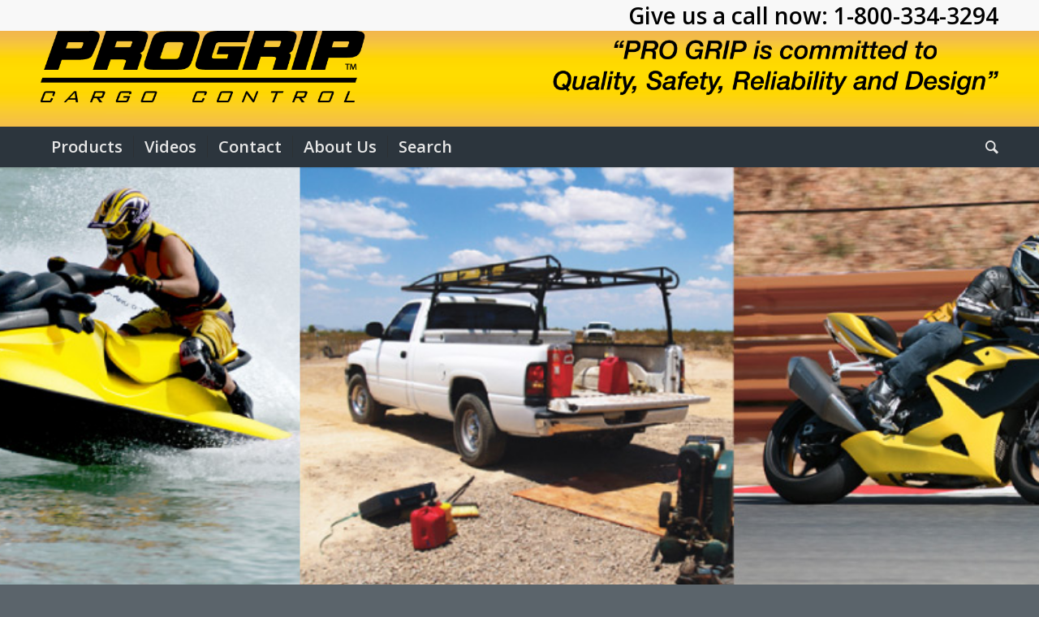

--- FILE ---
content_type: text/html; charset=UTF-8
request_url: https://usaprogrip.com/
body_size: 15845
content:
<!DOCTYPE html>
<html lang="en-US" class="html_stretched responsive av-preloader-disabled av-default-lightbox  html_header_top html_logo_left html_bottom_nav_header html_menu_left html_custom html_header_sticky_disabled html_header_shrinking_disabled html_header_topbar_active html_mobile_menu_tablet html_header_searchicon html_content_align_center html_header_unstick_top_disabled html_header_stretch_disabled html_minimal_header html_minimal_header_shadow html_elegant-blog html_av-submenu-hidden html_av-submenu-display-click html_av-overlay-side html_av-overlay-side-classic html_av-submenu-clone html_entry_id_19 av-cookies-no-cookie-consent av-no-preview html_text_menu_active ">
<head>
<meta charset="UTF-8" />
<meta name="robots" content="index, follow" />


<!-- mobile setting -->
<meta name="viewport" content="width=device-width, initial-scale=1">

<!-- Scripts/CSS and wp_head hook -->
<title>USA ProGrip Cargo Control &#8211; USA ProGrip Cargo Control</title>
<meta name='robots' content='max-image-preview:large' />
<style type="text/css">@font-face { font-family: 'star'; src: url('https://usaprogrip.com/wp-content/plugins/woocommerce/assets/fonts/star.eot'); src: url('https://usaprogrip.com/wp-content/plugins/woocommerce/assets/fonts/star.eot?#iefix') format('embedded-opentype'), 	  url('https://usaprogrip.com/wp-content/plugins/woocommerce/assets/fonts/star.woff') format('woff'), 	  url('https://usaprogrip.com/wp-content/plugins/woocommerce/assets/fonts/star.ttf') format('truetype'), 	  url('https://usaprogrip.com/wp-content/plugins/woocommerce/assets/fonts/star.svg#star') format('svg'); font-weight: normal; font-style: normal;  } @font-face { font-family: 'WooCommerce'; src: url('https://usaprogrip.com/wp-content/plugins/woocommerce/assets/fonts/WooCommerce.eot'); src: url('https://usaprogrip.com/wp-content/plugins/woocommerce/assets/fonts/WooCommerce.eot?#iefix') format('embedded-opentype'), 	  url('https://usaprogrip.com/wp-content/plugins/woocommerce/assets/fonts/WooCommerce.woff') format('woff'), 	  url('https://usaprogrip.com/wp-content/plugins/woocommerce/assets/fonts/WooCommerce.ttf') format('truetype'), 	  url('https://usaprogrip.com/wp-content/plugins/woocommerce/assets/fonts/WooCommerce.svg#WooCommerce') format('svg'); font-weight: normal; font-style: normal;  } </style><link rel="alternate" type="application/rss+xml" title="USA ProGrip Cargo Control &raquo; Feed" href="https://usaprogrip.com/feed/" />
<link rel="alternate" type="application/rss+xml" title="USA ProGrip Cargo Control &raquo; Comments Feed" href="https://usaprogrip.com/comments/feed/" />
<link rel="alternate" title="oEmbed (JSON)" type="application/json+oembed" href="https://usaprogrip.com/wp-json/oembed/1.0/embed?url=https%3A%2F%2Fusaprogrip.com%2F" />
<link rel="alternate" title="oEmbed (XML)" type="text/xml+oembed" href="https://usaprogrip.com/wp-json/oembed/1.0/embed?url=https%3A%2F%2Fusaprogrip.com%2F&#038;format=xml" />

<!-- google webfont font replacement -->

			<script type='text/javascript'>

				(function() {
					
					/*	check if webfonts are disabled by user setting via cookie - or user must opt in.	*/
					var html = document.getElementsByTagName('html')[0];
					var cookie_check = html.className.indexOf('av-cookies-needs-opt-in') >= 0 || html.className.indexOf('av-cookies-can-opt-out') >= 0;
					var allow_continue = true;
					var silent_accept_cookie = html.className.indexOf('av-cookies-user-silent-accept') >= 0;

					if( cookie_check && ! silent_accept_cookie )
					{
						if( ! document.cookie.match(/aviaCookieConsent/) || html.className.indexOf('av-cookies-session-refused') >= 0 )
						{
							allow_continue = false;
						}
						else
						{
							if( ! document.cookie.match(/aviaPrivacyRefuseCookiesHideBar/) )
							{
								allow_continue = false;
							}
							else if( ! document.cookie.match(/aviaPrivacyEssentialCookiesEnabled/) )
							{
								allow_continue = false;
							}
							else if( document.cookie.match(/aviaPrivacyGoogleWebfontsDisabled/) )
							{
								allow_continue = false;
							}
						}
					}
					
					if( allow_continue )
					{
						var f = document.createElement('link');
					
						f.type 	= 'text/css';
						f.rel 	= 'stylesheet';
						f.href 	= '//fonts.googleapis.com/css?family=Open+Sans:400,600';
						f.id 	= 'avia-google-webfont';

						document.getElementsByTagName('head')[0].appendChild(f);
					}
				})();
			
			</script>
			<style id='wp-img-auto-sizes-contain-inline-css' type='text/css'>
img:is([sizes=auto i],[sizes^="auto," i]){contain-intrinsic-size:3000px 1500px}
/*# sourceURL=wp-img-auto-sizes-contain-inline-css */
</style>
<style id='wp-emoji-styles-inline-css' type='text/css'>

	img.wp-smiley, img.emoji {
		display: inline !important;
		border: none !important;
		box-shadow: none !important;
		height: 1em !important;
		width: 1em !important;
		margin: 0 0.07em !important;
		vertical-align: -0.1em !important;
		background: none !important;
		padding: 0 !important;
	}
/*# sourceURL=wp-emoji-styles-inline-css */
</style>
<style id='wp-block-library-inline-css' type='text/css'>
:root{--wp-block-synced-color:#7a00df;--wp-block-synced-color--rgb:122,0,223;--wp-bound-block-color:var(--wp-block-synced-color);--wp-editor-canvas-background:#ddd;--wp-admin-theme-color:#007cba;--wp-admin-theme-color--rgb:0,124,186;--wp-admin-theme-color-darker-10:#006ba1;--wp-admin-theme-color-darker-10--rgb:0,107,160.5;--wp-admin-theme-color-darker-20:#005a87;--wp-admin-theme-color-darker-20--rgb:0,90,135;--wp-admin-border-width-focus:2px}@media (min-resolution:192dpi){:root{--wp-admin-border-width-focus:1.5px}}.wp-element-button{cursor:pointer}:root .has-very-light-gray-background-color{background-color:#eee}:root .has-very-dark-gray-background-color{background-color:#313131}:root .has-very-light-gray-color{color:#eee}:root .has-very-dark-gray-color{color:#313131}:root .has-vivid-green-cyan-to-vivid-cyan-blue-gradient-background{background:linear-gradient(135deg,#00d084,#0693e3)}:root .has-purple-crush-gradient-background{background:linear-gradient(135deg,#34e2e4,#4721fb 50%,#ab1dfe)}:root .has-hazy-dawn-gradient-background{background:linear-gradient(135deg,#faaca8,#dad0ec)}:root .has-subdued-olive-gradient-background{background:linear-gradient(135deg,#fafae1,#67a671)}:root .has-atomic-cream-gradient-background{background:linear-gradient(135deg,#fdd79a,#004a59)}:root .has-nightshade-gradient-background{background:linear-gradient(135deg,#330968,#31cdcf)}:root .has-midnight-gradient-background{background:linear-gradient(135deg,#020381,#2874fc)}:root{--wp--preset--font-size--normal:16px;--wp--preset--font-size--huge:42px}.has-regular-font-size{font-size:1em}.has-larger-font-size{font-size:2.625em}.has-normal-font-size{font-size:var(--wp--preset--font-size--normal)}.has-huge-font-size{font-size:var(--wp--preset--font-size--huge)}.has-text-align-center{text-align:center}.has-text-align-left{text-align:left}.has-text-align-right{text-align:right}.has-fit-text{white-space:nowrap!important}#end-resizable-editor-section{display:none}.aligncenter{clear:both}.items-justified-left{justify-content:flex-start}.items-justified-center{justify-content:center}.items-justified-right{justify-content:flex-end}.items-justified-space-between{justify-content:space-between}.screen-reader-text{border:0;clip-path:inset(50%);height:1px;margin:-1px;overflow:hidden;padding:0;position:absolute;width:1px;word-wrap:normal!important}.screen-reader-text:focus{background-color:#ddd;clip-path:none;color:#444;display:block;font-size:1em;height:auto;left:5px;line-height:normal;padding:15px 23px 14px;text-decoration:none;top:5px;width:auto;z-index:100000}html :where(.has-border-color){border-style:solid}html :where([style*=border-top-color]){border-top-style:solid}html :where([style*=border-right-color]){border-right-style:solid}html :where([style*=border-bottom-color]){border-bottom-style:solid}html :where([style*=border-left-color]){border-left-style:solid}html :where([style*=border-width]){border-style:solid}html :where([style*=border-top-width]){border-top-style:solid}html :where([style*=border-right-width]){border-right-style:solid}html :where([style*=border-bottom-width]){border-bottom-style:solid}html :where([style*=border-left-width]){border-left-style:solid}html :where(img[class*=wp-image-]){height:auto;max-width:100%}:where(figure){margin:0 0 1em}html :where(.is-position-sticky){--wp-admin--admin-bar--position-offset:var(--wp-admin--admin-bar--height,0px)}@media screen and (max-width:600px){html :where(.is-position-sticky){--wp-admin--admin-bar--position-offset:0px}}

/*# sourceURL=wp-block-library-inline-css */
</style><link rel='stylesheet' id='wc-blocks-style-css' href='https://usaprogrip.com/wp-content/plugins/woocommerce/assets/client/blocks/wc-blocks.css?ver=wc-10.3.7' type='text/css' media='all' />
<style id='global-styles-inline-css' type='text/css'>
:root{--wp--preset--aspect-ratio--square: 1;--wp--preset--aspect-ratio--4-3: 4/3;--wp--preset--aspect-ratio--3-4: 3/4;--wp--preset--aspect-ratio--3-2: 3/2;--wp--preset--aspect-ratio--2-3: 2/3;--wp--preset--aspect-ratio--16-9: 16/9;--wp--preset--aspect-ratio--9-16: 9/16;--wp--preset--color--black: #000000;--wp--preset--color--cyan-bluish-gray: #abb8c3;--wp--preset--color--white: #ffffff;--wp--preset--color--pale-pink: #f78da7;--wp--preset--color--vivid-red: #cf2e2e;--wp--preset--color--luminous-vivid-orange: #ff6900;--wp--preset--color--luminous-vivid-amber: #fcb900;--wp--preset--color--light-green-cyan: #7bdcb5;--wp--preset--color--vivid-green-cyan: #00d084;--wp--preset--color--pale-cyan-blue: #8ed1fc;--wp--preset--color--vivid-cyan-blue: #0693e3;--wp--preset--color--vivid-purple: #9b51e0;--wp--preset--gradient--vivid-cyan-blue-to-vivid-purple: linear-gradient(135deg,rgb(6,147,227) 0%,rgb(155,81,224) 100%);--wp--preset--gradient--light-green-cyan-to-vivid-green-cyan: linear-gradient(135deg,rgb(122,220,180) 0%,rgb(0,208,130) 100%);--wp--preset--gradient--luminous-vivid-amber-to-luminous-vivid-orange: linear-gradient(135deg,rgb(252,185,0) 0%,rgb(255,105,0) 100%);--wp--preset--gradient--luminous-vivid-orange-to-vivid-red: linear-gradient(135deg,rgb(255,105,0) 0%,rgb(207,46,46) 100%);--wp--preset--gradient--very-light-gray-to-cyan-bluish-gray: linear-gradient(135deg,rgb(238,238,238) 0%,rgb(169,184,195) 100%);--wp--preset--gradient--cool-to-warm-spectrum: linear-gradient(135deg,rgb(74,234,220) 0%,rgb(151,120,209) 20%,rgb(207,42,186) 40%,rgb(238,44,130) 60%,rgb(251,105,98) 80%,rgb(254,248,76) 100%);--wp--preset--gradient--blush-light-purple: linear-gradient(135deg,rgb(255,206,236) 0%,rgb(152,150,240) 100%);--wp--preset--gradient--blush-bordeaux: linear-gradient(135deg,rgb(254,205,165) 0%,rgb(254,45,45) 50%,rgb(107,0,62) 100%);--wp--preset--gradient--luminous-dusk: linear-gradient(135deg,rgb(255,203,112) 0%,rgb(199,81,192) 50%,rgb(65,88,208) 100%);--wp--preset--gradient--pale-ocean: linear-gradient(135deg,rgb(255,245,203) 0%,rgb(182,227,212) 50%,rgb(51,167,181) 100%);--wp--preset--gradient--electric-grass: linear-gradient(135deg,rgb(202,248,128) 0%,rgb(113,206,126) 100%);--wp--preset--gradient--midnight: linear-gradient(135deg,rgb(2,3,129) 0%,rgb(40,116,252) 100%);--wp--preset--font-size--small: 13px;--wp--preset--font-size--medium: 20px;--wp--preset--font-size--large: 36px;--wp--preset--font-size--x-large: 42px;--wp--preset--spacing--20: 0.44rem;--wp--preset--spacing--30: 0.67rem;--wp--preset--spacing--40: 1rem;--wp--preset--spacing--50: 1.5rem;--wp--preset--spacing--60: 2.25rem;--wp--preset--spacing--70: 3.38rem;--wp--preset--spacing--80: 5.06rem;--wp--preset--shadow--natural: 6px 6px 9px rgba(0, 0, 0, 0.2);--wp--preset--shadow--deep: 12px 12px 50px rgba(0, 0, 0, 0.4);--wp--preset--shadow--sharp: 6px 6px 0px rgba(0, 0, 0, 0.2);--wp--preset--shadow--outlined: 6px 6px 0px -3px rgb(255, 255, 255), 6px 6px rgb(0, 0, 0);--wp--preset--shadow--crisp: 6px 6px 0px rgb(0, 0, 0);}:where(.is-layout-flex){gap: 0.5em;}:where(.is-layout-grid){gap: 0.5em;}body .is-layout-flex{display: flex;}.is-layout-flex{flex-wrap: wrap;align-items: center;}.is-layout-flex > :is(*, div){margin: 0;}body .is-layout-grid{display: grid;}.is-layout-grid > :is(*, div){margin: 0;}:where(.wp-block-columns.is-layout-flex){gap: 2em;}:where(.wp-block-columns.is-layout-grid){gap: 2em;}:where(.wp-block-post-template.is-layout-flex){gap: 1.25em;}:where(.wp-block-post-template.is-layout-grid){gap: 1.25em;}.has-black-color{color: var(--wp--preset--color--black) !important;}.has-cyan-bluish-gray-color{color: var(--wp--preset--color--cyan-bluish-gray) !important;}.has-white-color{color: var(--wp--preset--color--white) !important;}.has-pale-pink-color{color: var(--wp--preset--color--pale-pink) !important;}.has-vivid-red-color{color: var(--wp--preset--color--vivid-red) !important;}.has-luminous-vivid-orange-color{color: var(--wp--preset--color--luminous-vivid-orange) !important;}.has-luminous-vivid-amber-color{color: var(--wp--preset--color--luminous-vivid-amber) !important;}.has-light-green-cyan-color{color: var(--wp--preset--color--light-green-cyan) !important;}.has-vivid-green-cyan-color{color: var(--wp--preset--color--vivid-green-cyan) !important;}.has-pale-cyan-blue-color{color: var(--wp--preset--color--pale-cyan-blue) !important;}.has-vivid-cyan-blue-color{color: var(--wp--preset--color--vivid-cyan-blue) !important;}.has-vivid-purple-color{color: var(--wp--preset--color--vivid-purple) !important;}.has-black-background-color{background-color: var(--wp--preset--color--black) !important;}.has-cyan-bluish-gray-background-color{background-color: var(--wp--preset--color--cyan-bluish-gray) !important;}.has-white-background-color{background-color: var(--wp--preset--color--white) !important;}.has-pale-pink-background-color{background-color: var(--wp--preset--color--pale-pink) !important;}.has-vivid-red-background-color{background-color: var(--wp--preset--color--vivid-red) !important;}.has-luminous-vivid-orange-background-color{background-color: var(--wp--preset--color--luminous-vivid-orange) !important;}.has-luminous-vivid-amber-background-color{background-color: var(--wp--preset--color--luminous-vivid-amber) !important;}.has-light-green-cyan-background-color{background-color: var(--wp--preset--color--light-green-cyan) !important;}.has-vivid-green-cyan-background-color{background-color: var(--wp--preset--color--vivid-green-cyan) !important;}.has-pale-cyan-blue-background-color{background-color: var(--wp--preset--color--pale-cyan-blue) !important;}.has-vivid-cyan-blue-background-color{background-color: var(--wp--preset--color--vivid-cyan-blue) !important;}.has-vivid-purple-background-color{background-color: var(--wp--preset--color--vivid-purple) !important;}.has-black-border-color{border-color: var(--wp--preset--color--black) !important;}.has-cyan-bluish-gray-border-color{border-color: var(--wp--preset--color--cyan-bluish-gray) !important;}.has-white-border-color{border-color: var(--wp--preset--color--white) !important;}.has-pale-pink-border-color{border-color: var(--wp--preset--color--pale-pink) !important;}.has-vivid-red-border-color{border-color: var(--wp--preset--color--vivid-red) !important;}.has-luminous-vivid-orange-border-color{border-color: var(--wp--preset--color--luminous-vivid-orange) !important;}.has-luminous-vivid-amber-border-color{border-color: var(--wp--preset--color--luminous-vivid-amber) !important;}.has-light-green-cyan-border-color{border-color: var(--wp--preset--color--light-green-cyan) !important;}.has-vivid-green-cyan-border-color{border-color: var(--wp--preset--color--vivid-green-cyan) !important;}.has-pale-cyan-blue-border-color{border-color: var(--wp--preset--color--pale-cyan-blue) !important;}.has-vivid-cyan-blue-border-color{border-color: var(--wp--preset--color--vivid-cyan-blue) !important;}.has-vivid-purple-border-color{border-color: var(--wp--preset--color--vivid-purple) !important;}.has-vivid-cyan-blue-to-vivid-purple-gradient-background{background: var(--wp--preset--gradient--vivid-cyan-blue-to-vivid-purple) !important;}.has-light-green-cyan-to-vivid-green-cyan-gradient-background{background: var(--wp--preset--gradient--light-green-cyan-to-vivid-green-cyan) !important;}.has-luminous-vivid-amber-to-luminous-vivid-orange-gradient-background{background: var(--wp--preset--gradient--luminous-vivid-amber-to-luminous-vivid-orange) !important;}.has-luminous-vivid-orange-to-vivid-red-gradient-background{background: var(--wp--preset--gradient--luminous-vivid-orange-to-vivid-red) !important;}.has-very-light-gray-to-cyan-bluish-gray-gradient-background{background: var(--wp--preset--gradient--very-light-gray-to-cyan-bluish-gray) !important;}.has-cool-to-warm-spectrum-gradient-background{background: var(--wp--preset--gradient--cool-to-warm-spectrum) !important;}.has-blush-light-purple-gradient-background{background: var(--wp--preset--gradient--blush-light-purple) !important;}.has-blush-bordeaux-gradient-background{background: var(--wp--preset--gradient--blush-bordeaux) !important;}.has-luminous-dusk-gradient-background{background: var(--wp--preset--gradient--luminous-dusk) !important;}.has-pale-ocean-gradient-background{background: var(--wp--preset--gradient--pale-ocean) !important;}.has-electric-grass-gradient-background{background: var(--wp--preset--gradient--electric-grass) !important;}.has-midnight-gradient-background{background: var(--wp--preset--gradient--midnight) !important;}.has-small-font-size{font-size: var(--wp--preset--font-size--small) !important;}.has-medium-font-size{font-size: var(--wp--preset--font-size--medium) !important;}.has-large-font-size{font-size: var(--wp--preset--font-size--large) !important;}.has-x-large-font-size{font-size: var(--wp--preset--font-size--x-large) !important;}
/*# sourceURL=global-styles-inline-css */
</style>

<style id='classic-theme-styles-inline-css' type='text/css'>
/*! This file is auto-generated */
.wp-block-button__link{color:#fff;background-color:#32373c;border-radius:9999px;box-shadow:none;text-decoration:none;padding:calc(.667em + 2px) calc(1.333em + 2px);font-size:1.125em}.wp-block-file__button{background:#32373c;color:#fff;text-decoration:none}
/*# sourceURL=/wp-includes/css/classic-themes.min.css */
</style>
<link rel='stylesheet' id='fc-form-css-css' href='https://usaprogrip.com/wp-content/plugins/formcraft3/assets/css/form.min.css?ver=3.4.2' type='text/css' media='all' />
<style id='woocommerce-inline-inline-css' type='text/css'>
.woocommerce form .form-row .required { visibility: visible; }
/*# sourceURL=woocommerce-inline-inline-css */
</style>
<link rel='stylesheet' id='brands-styles-css' href='https://usaprogrip.com/wp-content/plugins/woocommerce/assets/css/brands.css?ver=10.3.7' type='text/css' media='all' />
<link rel='stylesheet' id='mediaelement-css' href='https://usaprogrip.com/wp-includes/js/mediaelement/mediaelementplayer-legacy.min.css?ver=4.2.17' type='text/css' media='all' />
<link rel='stylesheet' id='wp-mediaelement-css' href='https://usaprogrip.com/wp-includes/js/mediaelement/wp-mediaelement.min.css?ver=d97156a9aa5e84f32639ee030b0530ed' type='text/css' media='all' />
<link rel='stylesheet' id='hm_custom_css-css' href='https://usaprogrip.com/wp-content/uploads/hm_custom_css_js/custom.css?ver=1609437798' type='text/css' media='all' />
<link rel='stylesheet' id='avia-merged-styles-css' href='https://usaprogrip.com/wp-content/uploads/dynamic_avia/avia-merged-styles-e48cf51c3fa043c4964587d13b793b16---640b721720ec9.css' type='text/css' media='all' />
<script type="text/javascript" src="https://usaprogrip.com/wp-includes/js/jquery/jquery.min.js?ver=3.7.1" id="jquery-core-js"></script>
<script type="text/javascript" src="https://usaprogrip.com/wp-includes/js/jquery/jquery-migrate.min.js?ver=3.4.1" id="jquery-migrate-js"></script>
<script type="text/javascript" src="https://usaprogrip.com/wp-content/plugins/woocommerce/assets/js/jquery-blockui/jquery.blockUI.min.js?ver=2.7.0-wc.10.3.7" id="wc-jquery-blockui-js" defer="defer" data-wp-strategy="defer"></script>
<script type="text/javascript" id="wc-add-to-cart-js-extra">
/* <![CDATA[ */
var wc_add_to_cart_params = {"ajax_url":"/wp-admin/admin-ajax.php","wc_ajax_url":"/?wc-ajax=%%endpoint%%","i18n_view_cart":"View cart","cart_url":"https://usaprogrip.com","is_cart":"","cart_redirect_after_add":"no"};
//# sourceURL=wc-add-to-cart-js-extra
/* ]]> */
</script>
<script type="text/javascript" src="https://usaprogrip.com/wp-content/plugins/woocommerce/assets/js/frontend/add-to-cart.min.js?ver=10.3.7" id="wc-add-to-cart-js" defer="defer" data-wp-strategy="defer"></script>
<script type="text/javascript" src="https://usaprogrip.com/wp-content/plugins/woocommerce/assets/js/js-cookie/js.cookie.min.js?ver=2.1.4-wc.10.3.7" id="wc-js-cookie-js" defer="defer" data-wp-strategy="defer"></script>
<script type="text/javascript" id="woocommerce-js-extra">
/* <![CDATA[ */
var woocommerce_params = {"ajax_url":"/wp-admin/admin-ajax.php","wc_ajax_url":"/?wc-ajax=%%endpoint%%","i18n_password_show":"Show password","i18n_password_hide":"Hide password"};
//# sourceURL=woocommerce-js-extra
/* ]]> */
</script>
<script type="text/javascript" src="https://usaprogrip.com/wp-content/plugins/woocommerce/assets/js/frontend/woocommerce.min.js?ver=10.3.7" id="woocommerce-js" defer="defer" data-wp-strategy="defer"></script>
<link rel="https://api.w.org/" href="https://usaprogrip.com/wp-json/" /><link rel="alternate" title="JSON" type="application/json" href="https://usaprogrip.com/wp-json/wp/v2/pages/19" /><link rel="EditURI" type="application/rsd+xml" title="RSD" href="https://usaprogrip.com/xmlrpc.php?rsd" />

<link rel="canonical" href="https://usaprogrip.com/" />
<link rel='shortlink' href='https://usaprogrip.com/' />

		<!-- GA Google Analytics @ https://m0n.co/ga -->
		<script>
			(function(i,s,o,g,r,a,m){i['GoogleAnalyticsObject']=r;i[r]=i[r]||function(){
			(i[r].q=i[r].q||[]).push(arguments)},i[r].l=1*new Date();a=s.createElement(o),
			m=s.getElementsByTagName(o)[0];a.async=1;a.src=g;m.parentNode.insertBefore(a,m)
			})(window,document,'script','https://www.google-analytics.com/analytics.js','ga');
			ga('create', 'UA-91652301-3', 'auto');
			ga('send', 'pageview');
		</script>

	<link rel="profile" href="https://gmpg.org/xfn/11" />
<link rel="alternate" type="application/rss+xml" title="USA ProGrip Cargo Control RSS2 Feed" href="https://usaprogrip.com/feed/" />
<link rel="pingback" href="https://usaprogrip.com/xmlrpc.php" />

<style type='text/css' media='screen'>
 #top #header_main > .container, #top #header_main > .container .main_menu  .av-main-nav > li > a, #top #header_main #menu-item-shop .cart_dropdown_link{ height:118px; line-height: 118px; }
 .html_top_nav_header .av-logo-container{ height:118px;  }
 .html_header_top.html_header_sticky #top #wrap_all #main{ padding-top:200px; } 
</style>
<!--[if lt IE 9]><script src="https://usaprogrip.com/wp-content/themes/enfold/js/html5shiv.js"></script><![endif]-->
<link rel="icon" href="https://usaprogrip.com/wp-content/uploads/2023/03/Progrip-Logo.jpg" type="image/x-icon">
	<noscript><style>.woocommerce-product-gallery{ opacity: 1 !important; }</style></noscript>
	
<!-- To speed up the rendering and to display the site as fast as possible to the user we include some styles and scripts for above the fold content inline -->
<script type="text/javascript">'use strict';var avia_is_mobile=!1;if(/Android|webOS|iPhone|iPad|iPod|BlackBerry|IEMobile|Opera Mini/i.test(navigator.userAgent)&&'ontouchstart' in document.documentElement){avia_is_mobile=!0;document.documentElement.className+=' avia_mobile '}
else{document.documentElement.className+=' avia_desktop '};document.documentElement.className+=' js_active ';(function(){var e=['-webkit-','-moz-','-ms-',''],n='';for(var t in e){if(e[t]+'transform' in document.documentElement.style){document.documentElement.className+=' avia_transform ';n=e[t]+'transform'};if(e[t]+'perspective' in document.documentElement.style)document.documentElement.className+=' avia_transform3d '};if(typeof document.getElementsByClassName=='function'&&typeof document.documentElement.getBoundingClientRect=='function'&&avia_is_mobile==!1){if(n&&window.innerHeight>0){setTimeout(function(){var e=0,o={},a=0,t=document.getElementsByClassName('av-parallax'),i=window.pageYOffset||document.documentElement.scrollTop;for(e=0;e<t.length;e++){t[e].style.top='0px';o=t[e].getBoundingClientRect();a=Math.ceil((window.innerHeight+i-o.top)*0.3);t[e].style[n]='translate(0px, '+a+'px)';t[e].style.top='auto';t[e].className+=' enabled-parallax '}},50)}}})();</script><style type='text/css'>
@font-face {font-family: 'entypo-fontello'; font-weight: normal; font-style: normal; font-display: auto;
src: url('https://usaprogrip.com/wp-content/themes/enfold/config-templatebuilder/avia-template-builder/assets/fonts/entypo-fontello.woff2') format('woff2'),
url('https://usaprogrip.com/wp-content/themes/enfold/config-templatebuilder/avia-template-builder/assets/fonts/entypo-fontello.woff') format('woff'),
url('https://usaprogrip.com/wp-content/themes/enfold/config-templatebuilder/avia-template-builder/assets/fonts/entypo-fontello.ttf') format('truetype'), 
url('https://usaprogrip.com/wp-content/themes/enfold/config-templatebuilder/avia-template-builder/assets/fonts/entypo-fontello.svg#entypo-fontello') format('svg'),
url('https://usaprogrip.com/wp-content/themes/enfold/config-templatebuilder/avia-template-builder/assets/fonts/entypo-fontello.eot'),
url('https://usaprogrip.com/wp-content/themes/enfold/config-templatebuilder/avia-template-builder/assets/fonts/entypo-fontello.eot?#iefix') format('embedded-opentype');
} #top .avia-font-entypo-fontello, body .avia-font-entypo-fontello, html body [data-av_iconfont='entypo-fontello']:before{ font-family: 'entypo-fontello'; }
</style>

<!--
Debugging Info for Theme support: 

Theme: Enfold
Version: 4.7.6.4
Installed: enfold
AviaFramework Version: 5.0
AviaBuilder Version: 4.7.6.4
aviaElementManager Version: 1.0.1
ML:1024-PU:116-PLA:12
WP:6.9
Compress: CSS:all theme files - JS:all theme files
Updates: disabled
PLAu:10
-->
</head>




<body data-rsssl=1 id="top" class="home wp-singular page-template-default page page-id-19 wp-theme-enfold  rtl_columns stretched open_sans theme-enfold woocommerce-no-js avia-woocommerce-30" itemscope="itemscope" itemtype="https://schema.org/WebPage" >

	
	<div id='wrap_all'>

	
<header id='header' class='all_colors header_color light_bg_color  av_header_top av_logo_left av_bottom_nav_header av_menu_left av_custom av_header_sticky_disabled av_header_shrinking_disabled av_header_stretch_disabled av_mobile_menu_tablet av_header_searchicon av_header_unstick_top_disabled av_seperator_small_border av_minimal_header av_minimal_header_shadow'  role="banner" itemscope="itemscope" itemtype="https://schema.org/WPHeader" >

		<div id='header_meta' class='container_wrap container_wrap_meta  av_icon_active_main av_phone_active_right av_extra_header_active av_entry_id_19'>
		
			      <div class='container'>
			      <div class='phone-info '><span><a style="color: #000000";> Give us a call now: </a><a style="color: #000000 !important;" href="tel:1-800-334-3294">1-800-334-3294</a></span></div>			      </div>
		</div>

		<div  id='header_main' class='container_wrap container_wrap_logo'>
	
        <ul  class = 'menu-item cart_dropdown ' data-success='was added to the cart'><li class='cart_dropdown_first'><a class='cart_dropdown_link' href='https://usaprogrip.com'><span aria-hidden='true' data-av_icon='' data-av_iconfont='entypo-fontello'></span><span class='av-cart-counter '>0</span><span class='avia_hidden_link_text'>Shopping Cart</span></a><!--<span class='cart_subtotal'><span class="woocommerce-Price-amount amount"><bdi><span class="woocommerce-Price-currencySymbol">&pound;</span>0.00</bdi></span></span>--><div class='dropdown_widget dropdown_widget_cart'><div class='avia-arrow'></div><div class="widget_shopping_cart_content"></div></div></li></ul><div class='container av-logo-container'><div class='inner-container'><span class='logo'><a href='https://usaprogrip.com/'><img height="100" width="300" src='https://usaprogrip.com/wp-content/uploads/2018/04/Progrip-Logo-with-tag-line.png' alt='USA ProGrip Cargo Control' title='' /></a></span><ul class='noLightbox social_bookmarks icon_count_2'></ul></div></div><div id='header_main_alternate' class='container_wrap'><div class='container'><nav class='main_menu' data-selectname='Select a page'  role="navigation" itemscope="itemscope" itemtype="https://schema.org/SiteNavigationElement" ><div class="avia-menu av-main-nav-wrap"><ul id="avia-menu" class="menu av-main-nav"><li id="menu-item-375" class="menu-item menu-item-type-post_type menu-item-object-page menu-item-top-level menu-item-top-level-1"><a href="https://usaprogrip.com/products/" itemprop="url"><span class="avia-bullet"></span><span class="avia-menu-text">Products</span><span class="avia-menu-fx"><span class="avia-arrow-wrap"><span class="avia-arrow"></span></span></span></a></li>
<li id="menu-item-1360" class="menu-item menu-item-type-post_type menu-item-object-page menu-item-top-level menu-item-top-level-2"><a href="https://usaprogrip.com/videos/" itemprop="url"><span class="avia-bullet"></span><span class="avia-menu-text">Videos</span><span class="avia-menu-fx"><span class="avia-arrow-wrap"><span class="avia-arrow"></span></span></span></a></li>
<li id="menu-item-240" class="menu-item menu-item-type-post_type menu-item-object-page menu-item-top-level menu-item-top-level-3"><a href="https://usaprogrip.com/contact/" itemprop="url"><span class="avia-bullet"></span><span class="avia-menu-text">Contact</span><span class="avia-menu-fx"><span class="avia-arrow-wrap"><span class="avia-arrow"></span></span></span></a></li>
<li id="menu-item-242" class="menu-item menu-item-type-post_type menu-item-object-page menu-item-top-level menu-item-top-level-4"><a href="https://usaprogrip.com/company/" itemprop="url"><span class="avia-bullet"></span><span class="avia-menu-text">About Us</span><span class="avia-menu-fx"><span class="avia-arrow-wrap"><span class="avia-arrow"></span></span></span></a></li>
<li id="menu-item-1433" class="menu-item menu-item-type-post_type menu-item-object-page menu-item-top-level menu-item-top-level-5"><a href="https://usaprogrip.com/search/" itemprop="url"><span class="avia-bullet"></span><span class="avia-menu-text">Search</span><span class="avia-menu-fx"><span class="avia-arrow-wrap"><span class="avia-arrow"></span></span></span></a></li>
<li id="menu-item-search" class="noMobile menu-item menu-item-search-dropdown menu-item-avia-special"><a aria-label="Search" href="?s=" rel="nofollow" data-avia-search-tooltip="

&lt;form role=&quot;search&quot; action=&quot;https://usaprogrip.com/&quot; id=&quot;searchform&quot; method=&quot;get&quot; class=&quot;&quot;&gt;
	&lt;div&gt;
		&lt;input type=&quot;submit&quot; value=&quot;&quot; id=&quot;searchsubmit&quot; class=&quot;button avia-font-entypo-fontello&quot; /&gt;
		&lt;input type=&quot;text&quot; id=&quot;s&quot; name=&quot;s&quot; value=&quot;&quot; placeholder=&#039;Search&#039; /&gt;
			&lt;/div&gt;
&lt;/form&gt;" aria-hidden='false' data-av_icon='' data-av_iconfont='entypo-fontello'><span class="avia_hidden_link_text">Search</span></a></li><li class="av-burger-menu-main menu-item-avia-special av-small-burger-icon">
	        			<a href="#" aria-label="Menu" aria-hidden="false">
							<span class="av-hamburger av-hamburger--spin av-js-hamburger">
								<span class="av-hamburger-box">
						          <span class="av-hamburger-inner"></span>
						          <strong>Menu</strong>
								</span>
							</span>
							<span class="avia_hidden_link_text">Menu</span>
						</a>
	        		   </li></ul></div></nav></div> </div> 
		<!-- end container_wrap-->
		</div>
		<div class='header_bg'></div>

<!-- end header -->
</header>
		
	<div id='main' class='all_colors' data-scroll-offset='0'>

	<div id='fullscreen_slider_1'  class='avia-fullscreen-slider main_color   avia-builder-el-0  el_before_av_section  avia-builder-el-first   container_wrap fullsize' style=' '  ><a href='#next-section' title='' class='scroll-down-link av-control-default' aria-hidden='true' data-av_icon='' data-av_iconfont='entypo-fontello'></a><div   data-size='extra_large'  data-lightbox_size='large'  data-animation='fade'  data-conditional_play=''  data-ids='254'  data-video_counter='0'  data-autoplay='true'  data-bg_slider='true'  data-slide_height='100'  data-handle='av_fullscreen'  data-interval='3'  data-class=' '  data-el_id=''  data-css_id='fullscreen_slider_1'  data-scroll_down='aviaTBscroll_down'  data-control_layout='av-control-default'  data-custom_markup=''  data-perma_caption=''  data-autoplay_stopper=''  data-image_attachment=''  data-min_height='0px'  data-lazy_loading='disabled'  data-stretch=''  data-default-height='100'  class='avia-slideshow avia-slideshow-1 av-slider-scroll-down-active av-control-default av-default-height-applied avia-slideshow-extra_large av_fullscreen   avia-fade-slider '  itemprop="image" itemscope="itemscope" itemtype="https://schema.org/ImageObject" ><ul class='avia-slideshow-inner ' style='padding-bottom: 32.916666666667%;' ><li style='background-position:center center;' data-img-url='https://usaprogrip.com/wp-content/uploads/2015/10/home_page_graphic.jpg' class=' av-single-slide slide-1 ' ><div data-rel='slideshow-1' class='avia-slide-wrap '   ></div></li></ul></div></div>
<div id='av_section_1'  class='avia-section main_color avia-section-default avia-no-border-styling  avia-full-stretch av-parallax-section avia-bg-style-parallax  avia-builder-el-1  el_after_av_fullscreen  el_before_av_section   container_wrap fullsize' style='background-color: #efbb20;  '  data-section-bg-repeat='stretch'><div class='av-parallax' data-avia-parallax-ratio='0.3' ><div class='av-parallax-inner main_color  avia-full-stretch' style = 'background-color: #efbb20; background-repeat: no-repeat; background-image: url(https://usaprogrip.com/wp-content/uploads/2015/10/house-wire-model-fade-white-1500x1085.png);background-attachment: scroll; background-position: center right; ' ></div></div><div class='container' ><div class='template-page content  av-content-full alpha units'><div class='post-entry post-entry-type-page post-entry-19'><div class='entry-content-wrapper clearfix'>
<div class="flex_column av_one_full  av-animated-generic right-to-left  flex_column_div av-zero-column-padding first  avia-builder-el-2  avia-builder-el-no-sibling  " style='border-radius:0px; '><section class="av_textblock_section "  itemscope="itemscope" itemtype="https://schema.org/CreativeWork" ><div class='avia_textblock  '   itemprop="text" ><p>Whether you are a professional transporter, weekend warrior or its your first time moving into a new home, we have got the tie down solution you need. We design and produce product that help you Work and Play, Safer, Harder and Smarter</p>
</div></section></div>

</div></div></div><!-- close content main div --></div></div><div id='av_section_2'  class='avia-section main_color avia-section-large avia-no-border-styling  avia-bg-style-scroll  avia-builder-el-4  el_after_av_section  el_before_av_codeblock   container_wrap fullsize' style=' '  ><div class='container' ><div class='template-page content  av-content-full alpha units'><div class='post-entry post-entry-type-page post-entry-19'><div class='entry-content-wrapper clearfix'>
<div  style=' margin-top:5px; margin-bottom:35px;'  class='hr hr-custom hr-center hr-icon-no   avia-builder-el-5  el_before_av_one_third  avia-builder-el-first '><span class='hr-inner  inner-border-av-border-fat' style=' width:50px; border-color:#efbb20;' ><span class='hr-inner-style'></span></span></div>
<div class="flex_column av_one_third  av-animated-generic bottom-to-top  flex_column_div av-zero-column-padding first  avia-builder-el-6  el_after_av_hr  el_before_av_one_third  " style='border-radius:0px; '><div  class='avia-image-container  av-styling-no-styling    avia-builder-el-7  el_before_av_textblock  avia-builder-el-first  avia-align-center '  itemprop="image" itemscope="itemscope" itemtype="https://schema.org/ImageObject"  ><div class='avia-image-container-inner'><div class='avia-image-overlay-wrap'><a href='https://usaprogrip.com/products/ratchets/' class='avia_image'  ><img fetchpriority="high" decoding="async" width="300" height="300" class='wp-image-1736 avia-img-lazy-loading-not-1736 avia_image' src="https://usaprogrip.com/wp-content/uploads/2015/10/ratchets-300x232-1.jpg" alt='' title='ratchets-300x232 (1)'  itemprop="thumbnailUrl" srcset="https://usaprogrip.com/wp-content/uploads/2015/10/ratchets-300x232-1.jpg 300w, https://usaprogrip.com/wp-content/uploads/2015/10/ratchets-300x232-1-80x80.jpg 80w, https://usaprogrip.com/wp-content/uploads/2015/10/ratchets-300x232-1-36x36.jpg 36w, https://usaprogrip.com/wp-content/uploads/2015/10/ratchets-300x232-1-180x180.jpg 180w, https://usaprogrip.com/wp-content/uploads/2015/10/ratchets-300x232-1-100x100.jpg 100w" sizes="(max-width: 300px) 100vw, 300px" /></a></div></div></div>
<section class="av_textblock_section "  itemscope="itemscope" itemtype="https://schema.org/CreativeWork" ><div class='avia_textblock  '   itemprop="text" ><h3><a href="https://usaprogrip.com/products/ratchets/">Ratchets</a></h3>
</div></section>
<div  style=' margin-top:10px; margin-bottom:10px;'  class='hr hr-custom hr-left hr-icon-no   avia-builder-el-9  el_after_av_textblock  el_before_av_textblock '><span class='hr-inner  inner-border-av-border-fat' style=' width:50px; border-color:#efbb20;' ><span class='hr-inner-style'></span></span></div>
<section class="av_textblock_section "  itemscope="itemscope" itemtype="https://schema.org/CreativeWork" ><div class='avia_textblock  '   itemprop="text" ><p>ProGrip Ratchet tie downs offer the best holding power for cargo management. With ProGrip Cargo Control’s uniquely designed handles, assortment of sizes, lengths and break strengths, there is not a better product on the market today.</p>
</div></section></div><div class="flex_column av_one_third  av-animated-generic bottom-to-top  flex_column_div av-zero-column-padding   avia-builder-el-11  el_after_av_one_third  el_before_av_one_third  " style='border-radius:0px; '><div  class='avia-image-container  av-styling-no-styling    avia-builder-el-12  el_before_av_textblock  avia-builder-el-first  avia-align-center '  itemprop="image" itemscope="itemscope" itemtype="https://schema.org/ImageObject"  ><div class='avia-image-container-inner'><div class='avia-image-overlay-wrap'><a href='/cambuckles/' class='avia_image'  ><img decoding="async" width="252" height="300" class='wp-image-1518 avia-img-lazy-loading-not-1518 avia_image' src="https://usaprogrip.com/wp-content/uploads/2015/10/Cambuckles-etc-252x300.jpg" alt='' title='Cambuckles etc'  itemprop="thumbnailUrl" srcset="https://usaprogrip.com/wp-content/uploads/2015/10/Cambuckles-etc-252x300.jpg 252w, https://usaprogrip.com/wp-content/uploads/2015/10/Cambuckles-etc-768x915.jpg 768w, https://usaprogrip.com/wp-content/uploads/2015/10/Cambuckles-etc-864x1030.jpg 864w, https://usaprogrip.com/wp-content/uploads/2015/10/Cambuckles-etc-592x705.jpg 592w, https://usaprogrip.com/wp-content/uploads/2015/10/Cambuckles-etc-600x715.jpg 600w, https://usaprogrip.com/wp-content/uploads/2015/10/Cambuckles-etc.jpg 1100w" sizes="(max-width: 252px) 100vw, 252px" /></a></div></div></div>
<section class="av_textblock_section "  itemscope="itemscope" itemtype="https://schema.org/CreativeWork" ><div class='avia_textblock  '   itemprop="text" ><h3 class="av-special-heading-tag "><a href="/cambuckles/">Cambuckles <span class="special_amp">&#038;</span> Lashing Straps</a></h3>
</div></section>
<div  style=' margin-top:10px; margin-bottom:10px;'  class='hr hr-custom hr-left hr-icon-no   avia-builder-el-14  el_after_av_textblock  el_before_av_textblock '><span class='hr-inner  inner-border-av-border-fat' style=' width:50px; border-color:#efbb20;' ><span class='hr-inner-style'></span></span></div>
<section class="av_textblock_section "  itemscope="itemscope" itemtype="https://schema.org/CreativeWork" ><div class='avia_textblock  '   itemprop="text" ><p>Cambuckles are a favorite for motorcyle and ATV owners for the ease of operation, simple tensioning and quick release. ProGrip Cargo Control offers an assortment of sizes, lengths and unique designs for Cambuckles &#038; Lashing Straps all with the end user in mind.</p>
</div></section></div><div class="flex_column av_one_third  av-animated-generic bottom-to-top  flex_column_div av-zero-column-padding   avia-builder-el-16  el_after_av_one_third  el_before_av_hr  " style='border-radius:0px; '><div  class='avia-image-container  av-styling-no-styling    avia-builder-el-17  el_before_av_textblock  avia-builder-el-first  avia-align-center '  itemprop="image" itemscope="itemscope" itemtype="https://schema.org/ImageObject"  ><div class='avia-image-container-inner'><div class='avia-image-overlay-wrap'><a href='/products/ropelocks/' class='avia_image'  ><img decoding="async" width="300" height="300" class='wp-image-1519 avia-img-lazy-loading-not-1519 avia_image' src="https://usaprogrip.com/wp-content/uploads/2015/10/Rope-Locks-300x300.jpg" alt='' title='Rope Locks'  itemprop="thumbnailUrl" srcset="https://usaprogrip.com/wp-content/uploads/2015/10/Rope-Locks-300x300.jpg 300w, https://usaprogrip.com/wp-content/uploads/2015/10/Rope-Locks-80x80.jpg 80w, https://usaprogrip.com/wp-content/uploads/2015/10/Rope-Locks-768x768.jpg 768w, https://usaprogrip.com/wp-content/uploads/2015/10/Rope-Locks-36x36.jpg 36w, https://usaprogrip.com/wp-content/uploads/2015/10/Rope-Locks-180x180.jpg 180w, https://usaprogrip.com/wp-content/uploads/2015/10/Rope-Locks-705x705.jpg 705w, https://usaprogrip.com/wp-content/uploads/2015/10/Rope-Locks-100x100.jpg 100w, https://usaprogrip.com/wp-content/uploads/2015/10/Rope-Locks-600x600.jpg 600w, https://usaprogrip.com/wp-content/uploads/2015/10/Rope-Locks.jpg 1000w" sizes="(max-width: 300px) 100vw, 300px" /></a></div></div></div>
<section class="av_textblock_section "  itemscope="itemscope" itemtype="https://schema.org/CreativeWork" ><div class='avia_textblock  '   itemprop="text" ><h3><a href="/products/ropelocks/">Rope Locks</a></h3>
</div></section>
<div  style=' margin-top:10px; margin-bottom:10px;'  class='hr hr-custom hr-left hr-icon-no   avia-builder-el-19  el_after_av_textblock  el_before_av_textblock '><span class='hr-inner  inner-border-av-border-fat' style=' width:50px; border-color:#efbb20;' ><span class='hr-inner-style'></span></span></div>
<section class="av_textblock_section "  itemscope="itemscope" itemtype="https://schema.org/CreativeWork" ><div class='avia_textblock  '   itemprop="text" ><p>ProGrip XRT Rope Locks- Xtreme Rope Technology! With a preloaded mechanism, a Patented Push Button Release and coated hooks, securing loads is as simple as 1-2-3!<br />
Ideal for a variety of uses and activities, such as camping, boating, working around the house and yard.</p>
</div></section></div><div  style='height:50px' class='hr hr-invisible   avia-builder-el-21  el_after_av_one_third  el_before_av_one_third '><span class='hr-inner ' ><span class='hr-inner-style'></span></span></div>
<div class="flex_column av_one_third  av-animated-generic bottom-to-top  flex_column_div av-zero-column-padding first  avia-builder-el-22  el_after_av_hr  el_before_av_one_third  " style='border-radius:0px; '><div  class='avia-image-container  av-styling-no-styling    avia-builder-el-23  el_before_av_textblock  avia-builder-el-first  avia-align-center '  itemprop="image" itemscope="itemscope" itemtype="https://schema.org/ImageObject"  ><div class='avia-image-container-inner'><div class='avia-image-overlay-wrap'><a href='/products/anchor_points/' class='avia_image'  ><img decoding="async" width="300" height="300" class='wp-image-1742 avia-img-lazy-loading-not-1742 avia_image' src="https://usaprogrip.com/wp-content/uploads/2015/10/anchorpoint-300x240-1.jpg" alt='' title='anchorpoint-300x240 (1)'  itemprop="thumbnailUrl" srcset="https://usaprogrip.com/wp-content/uploads/2015/10/anchorpoint-300x240-1.jpg 300w, https://usaprogrip.com/wp-content/uploads/2015/10/anchorpoint-300x240-1-80x80.jpg 80w, https://usaprogrip.com/wp-content/uploads/2015/10/anchorpoint-300x240-1-36x36.jpg 36w, https://usaprogrip.com/wp-content/uploads/2015/10/anchorpoint-300x240-1-180x180.jpg 180w, https://usaprogrip.com/wp-content/uploads/2015/10/anchorpoint-300x240-1-100x100.jpg 100w" sizes="(max-width: 300px) 100vw, 300px" /></a></div></div></div>
<section class="av_textblock_section "  itemscope="itemscope" itemtype="https://schema.org/CreativeWork" ><div class='avia_textblock  '   itemprop="text" ><h3 class="av-special-heading-tag "><a href="/products/anchor_points/">Anchor Points <span class="special_amp">&#038;</span> Trailer Hardware</a></h3>
</div></section>
<div  style=' margin-top:10px; margin-bottom:10px;'  class='hr hr-custom hr-left hr-icon-no   avia-builder-el-25  el_after_av_textblock  el_before_av_textblock '><span class='hr-inner  inner-border-av-border-fat' style=' width:50px; border-color:#efbb20;' ><span class='hr-inner-style'></span></span></div>
<section class="av_textblock_section "  itemscope="itemscope" itemtype="https://schema.org/CreativeWork" ><div class='avia_textblock  '   itemprop="text" ><p>ProGrip Cargo Control offers a complete line of truck and trailer anchoring solutions. Everything from standard rubber block and toggle bolt style anchors, to D-Rings and our uniquely designed removable bed bolts and retractable anchor point.</p>
</div></section></div><div class="flex_column av_one_third  av-animated-generic bottom-to-top  flex_column_div av-zero-column-padding   avia-builder-el-27  el_after_av_one_third  el_before_av_one_third  " style='border-radius:0px; '><div  class='avia-image-container  av-styling-no-styling    avia-builder-el-28  el_before_av_textblock  avia-builder-el-first  avia-align-center '  itemprop="image" itemscope="itemscope" itemtype="https://schema.org/ImageObject"  ><div class='avia-image-container-inner'><div class='avia-image-overlay-wrap'><a href='/products/bungeecords/' class='avia_image'  ><img decoding="async" width="300" height="300" class='wp-image-1737 avia-img-lazy-loading-not-1737 avia_image' src="https://usaprogrip.com/wp-content/uploads/2015/10/bungee-etc-300x200-1.jpg" alt='' title='bungee-etc-300x200 (1)'  itemprop="thumbnailUrl" srcset="https://usaprogrip.com/wp-content/uploads/2015/10/bungee-etc-300x200-1.jpg 300w, https://usaprogrip.com/wp-content/uploads/2015/10/bungee-etc-300x200-1-80x80.jpg 80w, https://usaprogrip.com/wp-content/uploads/2015/10/bungee-etc-300x200-1-36x36.jpg 36w, https://usaprogrip.com/wp-content/uploads/2015/10/bungee-etc-300x200-1-180x180.jpg 180w, https://usaprogrip.com/wp-content/uploads/2015/10/bungee-etc-300x200-1-100x100.jpg 100w" sizes="(max-width: 300px) 100vw, 300px" /></a></div></div></div>
<section class="av_textblock_section "  itemscope="itemscope" itemtype="https://schema.org/CreativeWork" ><div class='avia_textblock  '   itemprop="text" ><h3 class="av-special-heading-tag "><a href="/products/bungeecords/">Bungee <span class="special_amp">&#038;</span> Tarp Straps</a></h3>
</div></section>
<div  style=' margin-top:10px; margin-bottom:10px;'  class='hr hr-custom hr-left hr-icon-no   avia-builder-el-30  el_after_av_textblock  el_before_av_textblock '><span class='hr-inner  inner-border-av-border-fat' style=' width:50px; border-color:#efbb20;' ><span class='hr-inner-style'></span></span></div>
<section class="av_textblock_section "  itemscope="itemscope" itemtype="https://schema.org/CreativeWork" ><div class='avia_textblock  '   itemprop="text" ><p>ProGrip Cargo Control offers a variety of lengths, sizes and assortments for all of your lightweight applications or needs. We offer mini bungee, 8mm, 10mm, flat and canopy bungee.</p>
</div></section></div><div class="flex_column av_one_third  av-animated-generic bottom-to-top  flex_column_div av-zero-column-padding   avia-builder-el-32  el_after_av_one_third  el_before_av_hr  " style='border-radius:0px; '><div  class='avia-image-container  av-styling-no-styling    avia-builder-el-33  el_before_av_textblock  avia-builder-el-first  avia-align-center '  itemprop="image" itemscope="itemscope" itemtype="https://schema.org/ImageObject"  ><div class='avia-image-container-inner'><div class='avia-image-overlay-wrap'><a href='/products/towstraps/' class='avia_image'  ><img decoding="async" width="300" height="300" class='wp-image-1744 avia-img-lazy-loading-not-1744 avia_image' src="https://usaprogrip.com/wp-content/uploads/2015/10/tow-straps-300x199-1.png" alt='' title='tow-straps-300x199 (1)'  itemprop="thumbnailUrl" srcset="https://usaprogrip.com/wp-content/uploads/2015/10/tow-straps-300x199-1.png 300w, https://usaprogrip.com/wp-content/uploads/2015/10/tow-straps-300x199-1-80x80.png 80w, https://usaprogrip.com/wp-content/uploads/2015/10/tow-straps-300x199-1-36x36.png 36w, https://usaprogrip.com/wp-content/uploads/2015/10/tow-straps-300x199-1-180x180.png 180w, https://usaprogrip.com/wp-content/uploads/2015/10/tow-straps-300x199-1-100x100.png 100w" sizes="(max-width: 300px) 100vw, 300px" /></a></div></div></div>
<section class="av_textblock_section "  itemscope="itemscope" itemtype="https://schema.org/CreativeWork" ><div class='avia_textblock  '   itemprop="text" ><h3 class="av-special-heading-tag "><a href="/products/towstraps/">Tow Rope, Tow Straps <span class="special_amp">&amp;</span> Slings</a></h3>
</div></section>
<div  style=' margin-top:10px; margin-bottom:10px;'  class='hr hr-custom hr-left hr-icon-no   avia-builder-el-35  el_after_av_textblock  el_before_av_textblock '><span class='hr-inner  inner-border-av-border-fat' style=' width:50px; border-color:#efbb20;' ><span class='hr-inner-style'></span></span></div>
<section class="av_textblock_section "  itemscope="itemscope" itemtype="https://schema.org/CreativeWork" ><div class='avia_textblock  '   itemprop="text" ><p>Pro Grip Cargo Control Tow Ropes, Straps are a must when stuck in the snow, mud or sand.  Our Pro Grip Slings come in flat eye to eye and endless styles for all your lifting needs.</p>
</div></section></div><div  style='height:50px' class='hr hr-invisible   avia-builder-el-37  el_after_av_one_third  el_before_av_one_third '><span class='hr-inner ' ><span class='hr-inner-style'></span></span></div>
<div class="flex_column av_one_third  av-animated-generic bottom-to-top  flex_column_div av-zero-column-padding first  avia-builder-el-38  el_after_av_hr  el_before_av_one_third  " style='border-radius:0px; '><div  class='avia-image-container  av-styling-no-styling    avia-builder-el-39  el_before_av_textblock  avia-builder-el-first  avia-align-center '  itemprop="image" itemscope="itemscope" itemtype="https://schema.org/ImageObject"  ><div class='avia-image-container-inner'><div class='avia-image-overlay-wrap'><a href='/products/transport_accessories/' class='avia_image'  ><img decoding="async" width="400" height="320" class='wp-image-2137 avia-img-lazy-loading-not-2137 avia_image' src="https://usaprogrip.com/wp-content/uploads/2023/03/18900_Wheel_Bonnet-BOT.jpg" alt='' title='18900_Wheel_Bonnet BOT'  itemprop="thumbnailUrl" srcset="https://usaprogrip.com/wp-content/uploads/2023/03/18900_Wheel_Bonnet-BOT.jpg 400w, https://usaprogrip.com/wp-content/uploads/2023/03/18900_Wheel_Bonnet-BOT-300x240.jpg 300w" sizes="(max-width: 400px) 100vw, 400px" /></a></div></div></div>
<section class="av_textblock_section "  itemscope="itemscope" itemtype="https://schema.org/CreativeWork" ><div class='avia_textblock  '   itemprop="text" ><h3></h3>
<h3 class="av-special-heading-tag "><a href="/products/transport_accessories/">E Track Systems, Transport <span class="special_amp">&#038;</span> Trailer Accessories</a></h3>
</div></section>
<div  style=' margin-top:10px; margin-bottom:10px;'  class='hr hr-custom hr-left hr-icon-no   avia-builder-el-41  el_after_av_textblock  el_before_av_textblock '><span class='hr-inner  inner-border-av-border-fat' style=' width:50px; border-color:#efbb20;' ><span class='hr-inner-style'></span></span></div>
<section class="av_textblock_section "  itemscope="itemscope" itemtype="https://schema.org/CreativeWork" ><div class='avia_textblock  '   itemprop="text" ><p>ProGrip Cargo Control has everything for your Transport and Trailering needs, from Trailer Hardware, Winches and Straps, to Axle Straps, Cargo Nets and E-Track Systems.</p>
</div></section></div><div class="flex_column av_one_third  av-animated-generic bottom-to-top  flex_column_div av-zero-column-padding   avia-builder-el-43  el_after_av_one_third  el_before_av_one_third  " style='border-radius:0px; '><div  class='avia-image-container  av-styling-no-styling    avia-builder-el-44  el_before_av_textblock  avia-builder-el-first  avia-align-center '  itemprop="image" itemscope="itemscope" itemtype="https://schema.org/ImageObject"  ><div class='avia-image-container-inner'><div class='avia-image-overlay-wrap'><a href='/products/trt/' class='avia_image'  ><img decoding="async" width="270" height="300" class='wp-image-1524 avia-img-lazy-loading-not-1524 avia_image' src="https://usaprogrip.com/wp-content/uploads/2015/10/Truck-Rack-Tie-Down-1-270x300.jpg" alt='' title='Print'  itemprop="thumbnailUrl" srcset="https://usaprogrip.com/wp-content/uploads/2015/10/Truck-Rack-Tie-Down-1-270x300.jpg 270w, https://usaprogrip.com/wp-content/uploads/2015/10/Truck-Rack-Tie-Down-1-768x852.jpg 768w, https://usaprogrip.com/wp-content/uploads/2015/10/Truck-Rack-Tie-Down-1-928x1030.jpg 928w, https://usaprogrip.com/wp-content/uploads/2015/10/Truck-Rack-Tie-Down-1-635x705.jpg 635w, https://usaprogrip.com/wp-content/uploads/2015/10/Truck-Rack-Tie-Down-1-600x666.jpg 600w, https://usaprogrip.com/wp-content/uploads/2015/10/Truck-Rack-Tie-Down-1.jpg 1000w" sizes="(max-width: 270px) 100vw, 270px" /></a></div></div></div>
<section class="av_textblock_section "  itemscope="itemscope" itemtype="https://schema.org/CreativeWork" ><div class='avia_textblock  '   itemprop="text" ><h3></h3>
<h3 class="av-special-heading-tag "><a href="/products/trt/">Truck Rack Tie Down </a></h3>
</div></section>
<div  style=' margin-top:10px; margin-bottom:10px;'  class='hr hr-custom hr-left hr-icon-no   avia-builder-el-46  el_after_av_textblock  el_before_av_textblock '><span class='hr-inner  inner-border-av-border-fat' style=' width:50px; border-color:#efbb20;' ><span class='hr-inner-style'></span></span></div>
<section class="av_textblock_section "  itemscope="itemscope" itemtype="https://schema.org/CreativeWork" ><div class='avia_textblock  '   itemprop="text" ><p>The ProGrip Truck Rack Tie Down is built for strength and endurance. This Truck Rack Tie Down comes with 3 ways to tighten your load and a round tubing adapter.</p>
</div></section></div><div class="flex_column av_one_third  av-animated-generic bottom-to-top  flex_column_div av-zero-column-padding   avia-builder-el-48  el_after_av_one_third  el_before_av_hr  " style='border-radius:0px; '><div  class='avia-image-container  av-styling-no-styling    avia-builder-el-49  el_before_av_textblock  avia-builder-el-first  avia-align-center '  itemprop="image" itemscope="itemscope" itemtype="https://schema.org/ImageObject"  ><div class='avia-image-container-inner'><div class='avia-image-overlay-wrap'><a href='/products/marine/' class='avia_image'  ><img decoding="async" width="400" height="320" class='wp-image-2138 avia-img-lazy-loading-not-2138 avia_image' src="https://usaprogrip.com/wp-content/uploads/2023/03/030101.jpg" alt='' title='030101'  itemprop="thumbnailUrl" srcset="https://usaprogrip.com/wp-content/uploads/2023/03/030101.jpg 400w, https://usaprogrip.com/wp-content/uploads/2023/03/030101-300x240.jpg 300w" sizes="(max-width: 400px) 100vw, 400px" /></a></div></div></div>
<section class="av_textblock_section "  itemscope="itemscope" itemtype="https://schema.org/CreativeWork" ><div class='avia_textblock  '   itemprop="text" ><h3></h3>
<h3 class="av-special-heading-tag "><a href="/products/marine/">Marine</a></h3>
</div></section>
<div  style=' margin-top:10px; margin-bottom:10px;'  class='hr hr-custom hr-left hr-icon-no   avia-builder-el-51  el_after_av_textblock  el_before_av_textblock '><span class='hr-inner  inner-border-av-border-fat' style=' width:50px; border-color:#efbb20;' ><span class='hr-inner-style'></span></span></div>
<section class="av_textblock_section "  itemscope="itemscope" itemtype="https://schema.org/CreativeWork" ><div class='avia_textblock  '   itemprop="text" ><p>ProGrip Cargo Control has everything for your Transport and Trailering needs, from Trailer Hardware, Winches and Straps, to Axle Straps, Cargo Nets and E-Track Systems.</p>
</div></section></div><div  style='height:50px' class='hr hr-invisible   avia-builder-el-53  el_after_av_one_third  avia-builder-el-last '><span class='hr-inner ' ><span class='hr-inner-style'></span></span></div>
</div></div></div><!-- close content main div --></div></div><div id='after_section_2'  class='main_color av_default_container_wrap container_wrap fullsize' style=' '  ><div class='container' ><div class='template-page content  av-content-full alpha units'><div class='post-entry post-entry-type-page post-entry-19'><div class='entry-content-wrapper clearfix'><section class="avia_codeblock_section  av-desktop-hide av-medium-hide av-small-hide av-mini-hide avia_code_block_0"  itemscope="itemscope" itemtype="https://schema.org/CreativeWork" ><div class='avia_codeblock '  itemprop="text" ><script>
  (function() {
    var cx = '002741400659723337946:zbrjqqkvt-4';
    var gcse = document.createElement('script');
    gcse.type = 'text/javascript';
    gcse.async = true;
    gcse.src = 'https://cse.google.com/cse.js?cx=' + cx;
    var s = document.getElementsByTagName('script')[0];
    s.parentNode.insertBefore(gcse, s);
  })();
</script></div></section></p>
</div></div></div><!-- close content main div --> <!-- section close by builder template -->		</div><!--end builder template--></div><!-- close default .container_wrap element -->						<div class='container_wrap footer_color' id='footer'>

					<div class='container'>

						<div class='flex_column av_one_third  first el_before_av_one_third'><section id="text-5" class="widget clearfix widget_text"><h3 class="widgettitle">Company Infos</h3>			<div class="textwidget"><p><a href="https://usaprogrip.com/wp-content/uploads/2018/04/USA-legal.pdf">Legal Disclaimer</a></p>
<p><a href="https://usaprogrip.com/wp-content/uploads/2018/04/USA-Progrip-Privacy-Policy.pdf">Privacy Policy</a></p>
<p><a href="https://usaprogrip.com/wp-content/uploads/2018/04/USA-ProGrip-SAFETY-page.pdf">Safety</a></p>
<p>All information and photos Copyright of USA Products Group. No material may be reproduced without written permission.</p>
</div>
		<span class="seperator extralight-border"></span></section><section id="search-3" class="widget clearfix widget_search"><h3 class="widgettitle">Search Products</h3>

<form action="https://usaprogrip.com/" id="searchform" method="get" class="">
	<div>
		<input type="submit" value="" id="searchsubmit" class="button avia-font-entypo-fontello" />
		<input type="text" id="s" name="s" value="" placeholder='Search' />
			</div>
</form><span class="seperator extralight-border"></span></section></div><div class='flex_column av_one_third  el_after_av_one_third  el_before_av_one_third '><section id="text-4" class="widget clearfix widget_text"><h3 class="widgettitle">USA Products Group</h3>			<div class="textwidget"><p>P.O. Box 1750,</p>
<p>1300 East Vine Street, Suite 1, Lodi, CA 95241</p>
<p>Email: <a href="mailto:customerservice@usaprogrip.com">customerservice@usaprogrip.com</a></p>
</div>
		<span class="seperator extralight-border"></span></section></div><div class='flex_column av_one_third  el_after_av_one_third  el_before_av_one_third '><section id="text-6" class="widget clearfix widget_text"><h3 class="widgettitle">Office Hours</h3>			<div class="textwidget"><p>Monday &#8211; Friday 7:30 AM &#8211; 5:00 PM<br />
Saturday/Sunday Closed</p>
</div>
		<span class="seperator extralight-border"></span></section></div>
					</div>

				<!-- ####### END FOOTER CONTAINER ####### -->
				</div>

	

	
				<footer class='container_wrap socket_color' id='socket'  role="contentinfo" itemscope="itemscope" itemtype="https://schema.org/WPFooter" >
                    <div class='container'>

                        <span class='copyright'> © Copyright <script>document.write(new Date().getFullYear())</script> - USA Products Group | Powered by <a href="http://www.48ws.com/" target="_blank">48WS</a></span>

                        
                    </div>

	            <!-- ####### END SOCKET CONTAINER ####### -->
				</footer>


					<!-- end main -->
		</div>
		
		<!-- end wrap_all --></div>

<a href='#top' title='Scroll to top' id='scroll-top-link' aria-hidden='true' data-av_icon='' data-av_iconfont='entypo-fontello'><span class="avia_hidden_link_text">Scroll to top</span></a>

<div id="fb-root"></div>

<script type="speculationrules">
{"prefetch":[{"source":"document","where":{"and":[{"href_matches":"/*"},{"not":{"href_matches":["/wp-*.php","/wp-admin/*","/wp-content/uploads/*","/wp-content/*","/wp-content/plugins/*","/wp-content/themes/enfold/*","/*\\?(.+)"]}},{"not":{"selector_matches":"a[rel~=\"nofollow\"]"}},{"not":{"selector_matches":".no-prefetch, .no-prefetch a"}}]},"eagerness":"conservative"}]}
</script>

 <script type='text/javascript'>
 /* <![CDATA[ */  
var avia_framework_globals = avia_framework_globals || {};
    avia_framework_globals.frameworkUrl = 'https://usaprogrip.com/wp-content/themes/enfold/framework/';
    avia_framework_globals.installedAt = 'https://usaprogrip.com/wp-content/themes/enfold/';
    avia_framework_globals.ajaxurl = 'https://usaprogrip.com/wp-admin/admin-ajax.php';
/* ]]> */ 
</script>
 
 	<script type='text/javascript'>
		(function () {
			var c = document.body.className;
			c = c.replace(/woocommerce-no-js/, 'woocommerce-js');
			document.body.className = c;
		})();
	</script>
	<script type="text/javascript" id="mediaelement-core-js-before">
/* <![CDATA[ */
var mejsL10n = {"language":"en","strings":{"mejs.download-file":"Download File","mejs.install-flash":"You are using a browser that does not have Flash player enabled or installed. Please turn on your Flash player plugin or download the latest version from https://get.adobe.com/flashplayer/","mejs.fullscreen":"Fullscreen","mejs.play":"Play","mejs.pause":"Pause","mejs.time-slider":"Time Slider","mejs.time-help-text":"Use Left/Right Arrow keys to advance one second, Up/Down arrows to advance ten seconds.","mejs.live-broadcast":"Live Broadcast","mejs.volume-help-text":"Use Up/Down Arrow keys to increase or decrease volume.","mejs.unmute":"Unmute","mejs.mute":"Mute","mejs.volume-slider":"Volume Slider","mejs.video-player":"Video Player","mejs.audio-player":"Audio Player","mejs.captions-subtitles":"Captions/Subtitles","mejs.captions-chapters":"Chapters","mejs.none":"None","mejs.afrikaans":"Afrikaans","mejs.albanian":"Albanian","mejs.arabic":"Arabic","mejs.belarusian":"Belarusian","mejs.bulgarian":"Bulgarian","mejs.catalan":"Catalan","mejs.chinese":"Chinese","mejs.chinese-simplified":"Chinese (Simplified)","mejs.chinese-traditional":"Chinese (Traditional)","mejs.croatian":"Croatian","mejs.czech":"Czech","mejs.danish":"Danish","mejs.dutch":"Dutch","mejs.english":"English","mejs.estonian":"Estonian","mejs.filipino":"Filipino","mejs.finnish":"Finnish","mejs.french":"French","mejs.galician":"Galician","mejs.german":"German","mejs.greek":"Greek","mejs.haitian-creole":"Haitian Creole","mejs.hebrew":"Hebrew","mejs.hindi":"Hindi","mejs.hungarian":"Hungarian","mejs.icelandic":"Icelandic","mejs.indonesian":"Indonesian","mejs.irish":"Irish","mejs.italian":"Italian","mejs.japanese":"Japanese","mejs.korean":"Korean","mejs.latvian":"Latvian","mejs.lithuanian":"Lithuanian","mejs.macedonian":"Macedonian","mejs.malay":"Malay","mejs.maltese":"Maltese","mejs.norwegian":"Norwegian","mejs.persian":"Persian","mejs.polish":"Polish","mejs.portuguese":"Portuguese","mejs.romanian":"Romanian","mejs.russian":"Russian","mejs.serbian":"Serbian","mejs.slovak":"Slovak","mejs.slovenian":"Slovenian","mejs.spanish":"Spanish","mejs.swahili":"Swahili","mejs.swedish":"Swedish","mejs.tagalog":"Tagalog","mejs.thai":"Thai","mejs.turkish":"Turkish","mejs.ukrainian":"Ukrainian","mejs.vietnamese":"Vietnamese","mejs.welsh":"Welsh","mejs.yiddish":"Yiddish"}};
//# sourceURL=mediaelement-core-js-before
/* ]]> */
</script>
<script type="text/javascript" src="https://usaprogrip.com/wp-includes/js/mediaelement/mediaelement-and-player.min.js?ver=4.2.17" id="mediaelement-core-js"></script>
<script type="text/javascript" src="https://usaprogrip.com/wp-includes/js/mediaelement/mediaelement-migrate.min.js?ver=d97156a9aa5e84f32639ee030b0530ed" id="mediaelement-migrate-js"></script>
<script type="text/javascript" id="mediaelement-js-extra">
/* <![CDATA[ */
var _wpmejsSettings = {"pluginPath":"/wp-includes/js/mediaelement/","classPrefix":"mejs-","stretching":"responsive","audioShortcodeLibrary":"mediaelement","videoShortcodeLibrary":"mediaelement"};
//# sourceURL=mediaelement-js-extra
/* ]]> */
</script>
<script type="text/javascript" src="https://usaprogrip.com/wp-includes/js/mediaelement/wp-mediaelement.min.js?ver=d97156a9aa5e84f32639ee030b0530ed" id="wp-mediaelement-js"></script>
<script type="text/javascript" src="https://usaprogrip.com/wp-content/plugins/woocommerce/assets/js/sourcebuster/sourcebuster.min.js?ver=10.3.7" id="sourcebuster-js-js"></script>
<script type="text/javascript" id="wc-order-attribution-js-extra">
/* <![CDATA[ */
var wc_order_attribution = {"params":{"lifetime":1.0e-5,"session":30,"base64":false,"ajaxurl":"https://usaprogrip.com/wp-admin/admin-ajax.php","prefix":"wc_order_attribution_","allowTracking":true},"fields":{"source_type":"current.typ","referrer":"current_add.rf","utm_campaign":"current.cmp","utm_source":"current.src","utm_medium":"current.mdm","utm_content":"current.cnt","utm_id":"current.id","utm_term":"current.trm","utm_source_platform":"current.plt","utm_creative_format":"current.fmt","utm_marketing_tactic":"current.tct","session_entry":"current_add.ep","session_start_time":"current_add.fd","session_pages":"session.pgs","session_count":"udata.vst","user_agent":"udata.uag"}};
//# sourceURL=wc-order-attribution-js-extra
/* ]]> */
</script>
<script type="text/javascript" src="https://usaprogrip.com/wp-content/plugins/woocommerce/assets/js/frontend/order-attribution.min.js?ver=10.3.7" id="wc-order-attribution-js"></script>
<script type="text/javascript" src="https://usaprogrip.com/wp-content/uploads/dynamic_avia/avia-footer-scripts-65b762387be4b6aa0ffe114bc8831872---640b721780dff.js" id="avia-footer-scripts-js"></script>
<script id="wp-emoji-settings" type="application/json">
{"baseUrl":"https://s.w.org/images/core/emoji/17.0.2/72x72/","ext":".png","svgUrl":"https://s.w.org/images/core/emoji/17.0.2/svg/","svgExt":".svg","source":{"concatemoji":"https://usaprogrip.com/wp-includes/js/wp-emoji-release.min.js?ver=d97156a9aa5e84f32639ee030b0530ed"}}
</script>
<script type="module">
/* <![CDATA[ */
/*! This file is auto-generated */
const a=JSON.parse(document.getElementById("wp-emoji-settings").textContent),o=(window._wpemojiSettings=a,"wpEmojiSettingsSupports"),s=["flag","emoji"];function i(e){try{var t={supportTests:e,timestamp:(new Date).valueOf()};sessionStorage.setItem(o,JSON.stringify(t))}catch(e){}}function c(e,t,n){e.clearRect(0,0,e.canvas.width,e.canvas.height),e.fillText(t,0,0);t=new Uint32Array(e.getImageData(0,0,e.canvas.width,e.canvas.height).data);e.clearRect(0,0,e.canvas.width,e.canvas.height),e.fillText(n,0,0);const a=new Uint32Array(e.getImageData(0,0,e.canvas.width,e.canvas.height).data);return t.every((e,t)=>e===a[t])}function p(e,t){e.clearRect(0,0,e.canvas.width,e.canvas.height),e.fillText(t,0,0);var n=e.getImageData(16,16,1,1);for(let e=0;e<n.data.length;e++)if(0!==n.data[e])return!1;return!0}function u(e,t,n,a){switch(t){case"flag":return n(e,"\ud83c\udff3\ufe0f\u200d\u26a7\ufe0f","\ud83c\udff3\ufe0f\u200b\u26a7\ufe0f")?!1:!n(e,"\ud83c\udde8\ud83c\uddf6","\ud83c\udde8\u200b\ud83c\uddf6")&&!n(e,"\ud83c\udff4\udb40\udc67\udb40\udc62\udb40\udc65\udb40\udc6e\udb40\udc67\udb40\udc7f","\ud83c\udff4\u200b\udb40\udc67\u200b\udb40\udc62\u200b\udb40\udc65\u200b\udb40\udc6e\u200b\udb40\udc67\u200b\udb40\udc7f");case"emoji":return!a(e,"\ud83e\u1fac8")}return!1}function f(e,t,n,a){let r;const o=(r="undefined"!=typeof WorkerGlobalScope&&self instanceof WorkerGlobalScope?new OffscreenCanvas(300,150):document.createElement("canvas")).getContext("2d",{willReadFrequently:!0}),s=(o.textBaseline="top",o.font="600 32px Arial",{});return e.forEach(e=>{s[e]=t(o,e,n,a)}),s}function r(e){var t=document.createElement("script");t.src=e,t.defer=!0,document.head.appendChild(t)}a.supports={everything:!0,everythingExceptFlag:!0},new Promise(t=>{let n=function(){try{var e=JSON.parse(sessionStorage.getItem(o));if("object"==typeof e&&"number"==typeof e.timestamp&&(new Date).valueOf()<e.timestamp+604800&&"object"==typeof e.supportTests)return e.supportTests}catch(e){}return null}();if(!n){if("undefined"!=typeof Worker&&"undefined"!=typeof OffscreenCanvas&&"undefined"!=typeof URL&&URL.createObjectURL&&"undefined"!=typeof Blob)try{var e="postMessage("+f.toString()+"("+[JSON.stringify(s),u.toString(),c.toString(),p.toString()].join(",")+"));",a=new Blob([e],{type:"text/javascript"});const r=new Worker(URL.createObjectURL(a),{name:"wpTestEmojiSupports"});return void(r.onmessage=e=>{i(n=e.data),r.terminate(),t(n)})}catch(e){}i(n=f(s,u,c,p))}t(n)}).then(e=>{for(const n in e)a.supports[n]=e[n],a.supports.everything=a.supports.everything&&a.supports[n],"flag"!==n&&(a.supports.everythingExceptFlag=a.supports.everythingExceptFlag&&a.supports[n]);var t;a.supports.everythingExceptFlag=a.supports.everythingExceptFlag&&!a.supports.flag,a.supports.everything||((t=a.source||{}).concatemoji?r(t.concatemoji):t.wpemoji&&t.twemoji&&(r(t.twemoji),r(t.wpemoji)))});
//# sourceURL=https://usaprogrip.com/wp-includes/js/wp-emoji-loader.min.js
/* ]]> */
</script>
    <script>
    jQuery(document).ready(function() {
      
    });
    </script>
    </body>
</html>
